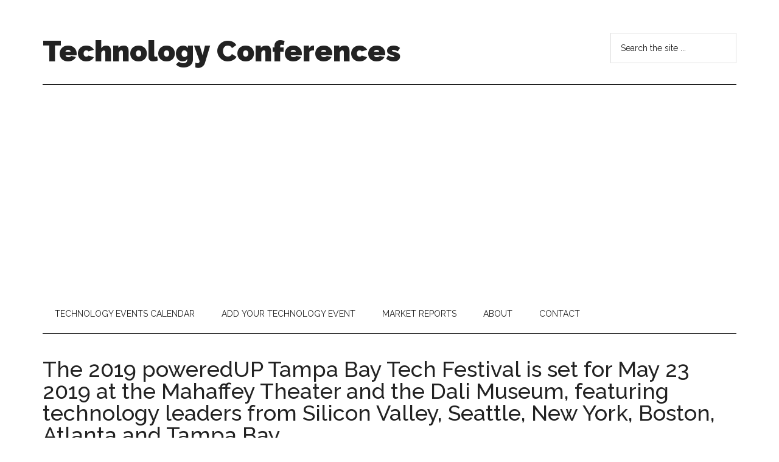

--- FILE ---
content_type: text/html; charset=UTF-8
request_url: https://technologyconference.com/the-2019-poweredup-tampa-bay-tech-festival-is-set-for-may-23-2019-at-the-mahaffey-theater-and-the-dali-museum-featuring-technology-leaders-from-silicon-valley-seattle-new-york-boston-atlanta-and/
body_size: 11021
content:
<!DOCTYPE html>
<html lang="en-US">
<head >
<meta charset="UTF-8" />
<meta name="viewport" content="width=device-width, initial-scale=1" />
<title>The 2019 poweredUP Tampa Bay Tech Festival is set for May 23 2019 at the Mahaffey Theater and the Dali Museum, featuring technology leaders from Silicon Valley, Seattle, New York, Boston, Atlanta and Tampa Bay | Technology Conferences</title>
<meta name='robots' content='max-image-preview:large' />
<link rel='dns-prefetch' href='//fonts.googleapis.com' />
<link rel="alternate" type="application/rss+xml" title="Technology Conferences &raquo; Feed" href="https://technologyconference.com/feed/" />
<link rel="alternate" type="application/rss+xml" title="Technology Conferences &raquo; Comments Feed" href="https://technologyconference.com/comments/feed/" />
<link rel="canonical" href="https://technologyconference.com/the-2019-poweredup-tampa-bay-tech-festival-is-set-for-may-23-2019-at-the-mahaffey-theater-and-the-dali-museum-featuring-technology-leaders-from-silicon-valley-seattle-new-york-boston-atlanta-and/" />
<script>
window._wpemojiSettings = {"baseUrl":"https:\/\/s.w.org\/images\/core\/emoji\/14.0.0\/72x72\/","ext":".png","svgUrl":"https:\/\/s.w.org\/images\/core\/emoji\/14.0.0\/svg\/","svgExt":".svg","source":{"concatemoji":"https:\/\/technologyconference.com\/wp-includes\/js\/wp-emoji-release.min.js?ver=6.3"}};
/*! This file is auto-generated */
!function(i,n){var o,s,e;function c(e){try{var t={supportTests:e,timestamp:(new Date).valueOf()};sessionStorage.setItem(o,JSON.stringify(t))}catch(e){}}function p(e,t,n){e.clearRect(0,0,e.canvas.width,e.canvas.height),e.fillText(t,0,0);var t=new Uint32Array(e.getImageData(0,0,e.canvas.width,e.canvas.height).data),r=(e.clearRect(0,0,e.canvas.width,e.canvas.height),e.fillText(n,0,0),new Uint32Array(e.getImageData(0,0,e.canvas.width,e.canvas.height).data));return t.every(function(e,t){return e===r[t]})}function u(e,t,n){switch(t){case"flag":return n(e,"\ud83c\udff3\ufe0f\u200d\u26a7\ufe0f","\ud83c\udff3\ufe0f\u200b\u26a7\ufe0f")?!1:!n(e,"\ud83c\uddfa\ud83c\uddf3","\ud83c\uddfa\u200b\ud83c\uddf3")&&!n(e,"\ud83c\udff4\udb40\udc67\udb40\udc62\udb40\udc65\udb40\udc6e\udb40\udc67\udb40\udc7f","\ud83c\udff4\u200b\udb40\udc67\u200b\udb40\udc62\u200b\udb40\udc65\u200b\udb40\udc6e\u200b\udb40\udc67\u200b\udb40\udc7f");case"emoji":return!n(e,"\ud83e\udef1\ud83c\udffb\u200d\ud83e\udef2\ud83c\udfff","\ud83e\udef1\ud83c\udffb\u200b\ud83e\udef2\ud83c\udfff")}return!1}function f(e,t,n){var r="undefined"!=typeof WorkerGlobalScope&&self instanceof WorkerGlobalScope?new OffscreenCanvas(300,150):i.createElement("canvas"),a=r.getContext("2d",{willReadFrequently:!0}),o=(a.textBaseline="top",a.font="600 32px Arial",{});return e.forEach(function(e){o[e]=t(a,e,n)}),o}function t(e){var t=i.createElement("script");t.src=e,t.defer=!0,i.head.appendChild(t)}"undefined"!=typeof Promise&&(o="wpEmojiSettingsSupports",s=["flag","emoji"],n.supports={everything:!0,everythingExceptFlag:!0},e=new Promise(function(e){i.addEventListener("DOMContentLoaded",e,{once:!0})}),new Promise(function(t){var n=function(){try{var e=JSON.parse(sessionStorage.getItem(o));if("object"==typeof e&&"number"==typeof e.timestamp&&(new Date).valueOf()<e.timestamp+604800&&"object"==typeof e.supportTests)return e.supportTests}catch(e){}return null}();if(!n){if("undefined"!=typeof Worker&&"undefined"!=typeof OffscreenCanvas&&"undefined"!=typeof URL&&URL.createObjectURL&&"undefined"!=typeof Blob)try{var e="postMessage("+f.toString()+"("+[JSON.stringify(s),u.toString(),p.toString()].join(",")+"));",r=new Blob([e],{type:"text/javascript"}),a=new Worker(URL.createObjectURL(r),{name:"wpTestEmojiSupports"});return void(a.onmessage=function(e){c(n=e.data),a.terminate(),t(n)})}catch(e){}c(n=f(s,u,p))}t(n)}).then(function(e){for(var t in e)n.supports[t]=e[t],n.supports.everything=n.supports.everything&&n.supports[t],"flag"!==t&&(n.supports.everythingExceptFlag=n.supports.everythingExceptFlag&&n.supports[t]);n.supports.everythingExceptFlag=n.supports.everythingExceptFlag&&!n.supports.flag,n.DOMReady=!1,n.readyCallback=function(){n.DOMReady=!0}}).then(function(){return e}).then(function(){var e;n.supports.everything||(n.readyCallback(),(e=n.source||{}).concatemoji?t(e.concatemoji):e.wpemoji&&e.twemoji&&(t(e.twemoji),t(e.wpemoji)))}))}((window,document),window._wpemojiSettings);
</script>
<style>
img.wp-smiley,
img.emoji {
	display: inline !important;
	border: none !important;
	box-shadow: none !important;
	height: 1em !important;
	width: 1em !important;
	margin: 0 0.07em !important;
	vertical-align: -0.1em !important;
	background: none !important;
	padding: 0 !important;
}
</style>
	<link rel='stylesheet' id='genesis-blocks-style-css-css' href='https://technologyconference.com/wp-content/plugins/genesis-blocks/dist/style-blocks.build.css?ver=1765094762' media='all' />
<link rel='stylesheet' id='magazine-pro-css' href='https://technologyconference.com/wp-content/themes/magazine-pro/style.css?ver=3.5.1' media='all' />
<link rel='stylesheet' id='wp-block-library-css' href='https://technologyconference.com/wp-includes/css/dist/block-library/style.min.css?ver=6.3' media='all' />
<style id='classic-theme-styles-inline-css'>
/*! This file is auto-generated */
.wp-block-button__link{color:#fff;background-color:#32373c;border-radius:9999px;box-shadow:none;text-decoration:none;padding:calc(.667em + 2px) calc(1.333em + 2px);font-size:1.125em}.wp-block-file__button{background:#32373c;color:#fff;text-decoration:none}
</style>
<style id='global-styles-inline-css'>
body{--wp--preset--color--black: #000000;--wp--preset--color--cyan-bluish-gray: #abb8c3;--wp--preset--color--white: #ffffff;--wp--preset--color--pale-pink: #f78da7;--wp--preset--color--vivid-red: #cf2e2e;--wp--preset--color--luminous-vivid-orange: #ff6900;--wp--preset--color--luminous-vivid-amber: #fcb900;--wp--preset--color--light-green-cyan: #7bdcb5;--wp--preset--color--vivid-green-cyan: #00d084;--wp--preset--color--pale-cyan-blue: #8ed1fc;--wp--preset--color--vivid-cyan-blue: #0693e3;--wp--preset--color--vivid-purple: #9b51e0;--wp--preset--color--theme-primary: #008285;--wp--preset--color--theme-secondary: #008285;--wp--preset--gradient--vivid-cyan-blue-to-vivid-purple: linear-gradient(135deg,rgba(6,147,227,1) 0%,rgb(155,81,224) 100%);--wp--preset--gradient--light-green-cyan-to-vivid-green-cyan: linear-gradient(135deg,rgb(122,220,180) 0%,rgb(0,208,130) 100%);--wp--preset--gradient--luminous-vivid-amber-to-luminous-vivid-orange: linear-gradient(135deg,rgba(252,185,0,1) 0%,rgba(255,105,0,1) 100%);--wp--preset--gradient--luminous-vivid-orange-to-vivid-red: linear-gradient(135deg,rgba(255,105,0,1) 0%,rgb(207,46,46) 100%);--wp--preset--gradient--very-light-gray-to-cyan-bluish-gray: linear-gradient(135deg,rgb(238,238,238) 0%,rgb(169,184,195) 100%);--wp--preset--gradient--cool-to-warm-spectrum: linear-gradient(135deg,rgb(74,234,220) 0%,rgb(151,120,209) 20%,rgb(207,42,186) 40%,rgb(238,44,130) 60%,rgb(251,105,98) 80%,rgb(254,248,76) 100%);--wp--preset--gradient--blush-light-purple: linear-gradient(135deg,rgb(255,206,236) 0%,rgb(152,150,240) 100%);--wp--preset--gradient--blush-bordeaux: linear-gradient(135deg,rgb(254,205,165) 0%,rgb(254,45,45) 50%,rgb(107,0,62) 100%);--wp--preset--gradient--luminous-dusk: linear-gradient(135deg,rgb(255,203,112) 0%,rgb(199,81,192) 50%,rgb(65,88,208) 100%);--wp--preset--gradient--pale-ocean: linear-gradient(135deg,rgb(255,245,203) 0%,rgb(182,227,212) 50%,rgb(51,167,181) 100%);--wp--preset--gradient--electric-grass: linear-gradient(135deg,rgb(202,248,128) 0%,rgb(113,206,126) 100%);--wp--preset--gradient--midnight: linear-gradient(135deg,rgb(2,3,129) 0%,rgb(40,116,252) 100%);--wp--preset--font-size--small: 12px;--wp--preset--font-size--medium: 20px;--wp--preset--font-size--large: 20px;--wp--preset--font-size--x-large: 42px;--wp--preset--font-size--normal: 16px;--wp--preset--font-size--larger: 24px;--wp--preset--spacing--20: 0.44rem;--wp--preset--spacing--30: 0.67rem;--wp--preset--spacing--40: 1rem;--wp--preset--spacing--50: 1.5rem;--wp--preset--spacing--60: 2.25rem;--wp--preset--spacing--70: 3.38rem;--wp--preset--spacing--80: 5.06rem;--wp--preset--shadow--natural: 6px 6px 9px rgba(0, 0, 0, 0.2);--wp--preset--shadow--deep: 12px 12px 50px rgba(0, 0, 0, 0.4);--wp--preset--shadow--sharp: 6px 6px 0px rgba(0, 0, 0, 0.2);--wp--preset--shadow--outlined: 6px 6px 0px -3px rgba(255, 255, 255, 1), 6px 6px rgba(0, 0, 0, 1);--wp--preset--shadow--crisp: 6px 6px 0px rgba(0, 0, 0, 1);}:where(.is-layout-flex){gap: 0.5em;}:where(.is-layout-grid){gap: 0.5em;}body .is-layout-flow > .alignleft{float: left;margin-inline-start: 0;margin-inline-end: 2em;}body .is-layout-flow > .alignright{float: right;margin-inline-start: 2em;margin-inline-end: 0;}body .is-layout-flow > .aligncenter{margin-left: auto !important;margin-right: auto !important;}body .is-layout-constrained > .alignleft{float: left;margin-inline-start: 0;margin-inline-end: 2em;}body .is-layout-constrained > .alignright{float: right;margin-inline-start: 2em;margin-inline-end: 0;}body .is-layout-constrained > .aligncenter{margin-left: auto !important;margin-right: auto !important;}body .is-layout-constrained > :where(:not(.alignleft):not(.alignright):not(.alignfull)){max-width: var(--wp--style--global--content-size);margin-left: auto !important;margin-right: auto !important;}body .is-layout-constrained > .alignwide{max-width: var(--wp--style--global--wide-size);}body .is-layout-flex{display: flex;}body .is-layout-flex{flex-wrap: wrap;align-items: center;}body .is-layout-flex > *{margin: 0;}body .is-layout-grid{display: grid;}body .is-layout-grid > *{margin: 0;}:where(.wp-block-columns.is-layout-flex){gap: 2em;}:where(.wp-block-columns.is-layout-grid){gap: 2em;}:where(.wp-block-post-template.is-layout-flex){gap: 1.25em;}:where(.wp-block-post-template.is-layout-grid){gap: 1.25em;}.has-black-color{color: var(--wp--preset--color--black) !important;}.has-cyan-bluish-gray-color{color: var(--wp--preset--color--cyan-bluish-gray) !important;}.has-white-color{color: var(--wp--preset--color--white) !important;}.has-pale-pink-color{color: var(--wp--preset--color--pale-pink) !important;}.has-vivid-red-color{color: var(--wp--preset--color--vivid-red) !important;}.has-luminous-vivid-orange-color{color: var(--wp--preset--color--luminous-vivid-orange) !important;}.has-luminous-vivid-amber-color{color: var(--wp--preset--color--luminous-vivid-amber) !important;}.has-light-green-cyan-color{color: var(--wp--preset--color--light-green-cyan) !important;}.has-vivid-green-cyan-color{color: var(--wp--preset--color--vivid-green-cyan) !important;}.has-pale-cyan-blue-color{color: var(--wp--preset--color--pale-cyan-blue) !important;}.has-vivid-cyan-blue-color{color: var(--wp--preset--color--vivid-cyan-blue) !important;}.has-vivid-purple-color{color: var(--wp--preset--color--vivid-purple) !important;}.has-black-background-color{background-color: var(--wp--preset--color--black) !important;}.has-cyan-bluish-gray-background-color{background-color: var(--wp--preset--color--cyan-bluish-gray) !important;}.has-white-background-color{background-color: var(--wp--preset--color--white) !important;}.has-pale-pink-background-color{background-color: var(--wp--preset--color--pale-pink) !important;}.has-vivid-red-background-color{background-color: var(--wp--preset--color--vivid-red) !important;}.has-luminous-vivid-orange-background-color{background-color: var(--wp--preset--color--luminous-vivid-orange) !important;}.has-luminous-vivid-amber-background-color{background-color: var(--wp--preset--color--luminous-vivid-amber) !important;}.has-light-green-cyan-background-color{background-color: var(--wp--preset--color--light-green-cyan) !important;}.has-vivid-green-cyan-background-color{background-color: var(--wp--preset--color--vivid-green-cyan) !important;}.has-pale-cyan-blue-background-color{background-color: var(--wp--preset--color--pale-cyan-blue) !important;}.has-vivid-cyan-blue-background-color{background-color: var(--wp--preset--color--vivid-cyan-blue) !important;}.has-vivid-purple-background-color{background-color: var(--wp--preset--color--vivid-purple) !important;}.has-black-border-color{border-color: var(--wp--preset--color--black) !important;}.has-cyan-bluish-gray-border-color{border-color: var(--wp--preset--color--cyan-bluish-gray) !important;}.has-white-border-color{border-color: var(--wp--preset--color--white) !important;}.has-pale-pink-border-color{border-color: var(--wp--preset--color--pale-pink) !important;}.has-vivid-red-border-color{border-color: var(--wp--preset--color--vivid-red) !important;}.has-luminous-vivid-orange-border-color{border-color: var(--wp--preset--color--luminous-vivid-orange) !important;}.has-luminous-vivid-amber-border-color{border-color: var(--wp--preset--color--luminous-vivid-amber) !important;}.has-light-green-cyan-border-color{border-color: var(--wp--preset--color--light-green-cyan) !important;}.has-vivid-green-cyan-border-color{border-color: var(--wp--preset--color--vivid-green-cyan) !important;}.has-pale-cyan-blue-border-color{border-color: var(--wp--preset--color--pale-cyan-blue) !important;}.has-vivid-cyan-blue-border-color{border-color: var(--wp--preset--color--vivid-cyan-blue) !important;}.has-vivid-purple-border-color{border-color: var(--wp--preset--color--vivid-purple) !important;}.has-vivid-cyan-blue-to-vivid-purple-gradient-background{background: var(--wp--preset--gradient--vivid-cyan-blue-to-vivid-purple) !important;}.has-light-green-cyan-to-vivid-green-cyan-gradient-background{background: var(--wp--preset--gradient--light-green-cyan-to-vivid-green-cyan) !important;}.has-luminous-vivid-amber-to-luminous-vivid-orange-gradient-background{background: var(--wp--preset--gradient--luminous-vivid-amber-to-luminous-vivid-orange) !important;}.has-luminous-vivid-orange-to-vivid-red-gradient-background{background: var(--wp--preset--gradient--luminous-vivid-orange-to-vivid-red) !important;}.has-very-light-gray-to-cyan-bluish-gray-gradient-background{background: var(--wp--preset--gradient--very-light-gray-to-cyan-bluish-gray) !important;}.has-cool-to-warm-spectrum-gradient-background{background: var(--wp--preset--gradient--cool-to-warm-spectrum) !important;}.has-blush-light-purple-gradient-background{background: var(--wp--preset--gradient--blush-light-purple) !important;}.has-blush-bordeaux-gradient-background{background: var(--wp--preset--gradient--blush-bordeaux) !important;}.has-luminous-dusk-gradient-background{background: var(--wp--preset--gradient--luminous-dusk) !important;}.has-pale-ocean-gradient-background{background: var(--wp--preset--gradient--pale-ocean) !important;}.has-electric-grass-gradient-background{background: var(--wp--preset--gradient--electric-grass) !important;}.has-midnight-gradient-background{background: var(--wp--preset--gradient--midnight) !important;}.has-small-font-size{font-size: var(--wp--preset--font-size--small) !important;}.has-medium-font-size{font-size: var(--wp--preset--font-size--medium) !important;}.has-large-font-size{font-size: var(--wp--preset--font-size--large) !important;}.has-x-large-font-size{font-size: var(--wp--preset--font-size--x-large) !important;}
.wp-block-navigation a:where(:not(.wp-element-button)){color: inherit;}
:where(.wp-block-post-template.is-layout-flex){gap: 1.25em;}:where(.wp-block-post-template.is-layout-grid){gap: 1.25em;}
:where(.wp-block-columns.is-layout-flex){gap: 2em;}:where(.wp-block-columns.is-layout-grid){gap: 2em;}
.wp-block-pullquote{font-size: 1.5em;line-height: 1.6;}
</style>
<link rel='stylesheet' id='super-rss-reader-css' href='https://technologyconference.com/wp-content/plugins/super-rss-reader/public/css/style.min.css?ver=5.4' media='all' />
<link rel='stylesheet' id='dashicons-css' href='https://technologyconference.com/wp-includes/css/dashicons.min.css?ver=6.3' media='all' />
<link rel='stylesheet' id='magazine-pro-fonts-css' href='https://fonts.googleapis.com/css?family=Roboto%3A300%2C400%7CRaleway%3A400%2C500%2C900&#038;ver=3.5.1' media='all' />
<link rel='stylesheet' id='magazine-pro-gutenberg-css' href='https://technologyconference.com/wp-content/themes/magazine-pro/lib/gutenberg/front-end.css?ver=3.5.1' media='all' />
<style id='magazine-pro-gutenberg-inline-css'>
.ab-block-post-grid .ab-block-post-grid-more-link:hover,
.ab-block-post-grid header .ab-block-post-grid-title a:hover {
	color: #008285;
}

.button-more-link.ab-block-post-grid .ab-block-post-grid-more-link:hover,
.ab-block-post-grid .is-grid .ab-block-post-grid-image a .ab-block-post-grid-date,
.site-container .wp-block-button .wp-block-button__link {
	background-color: #008285;
	color: #ffffff;
}

.button-more-link.ab-block-post-grid .ab-block-post-grid-more-link:hover,
.wp-block-button .wp-block-button__link:not(.has-background),
.wp-block-button .wp-block-button__link:not(.has-background):focus,
.wp-block-button .wp-block-button__link:not(.has-background):hover {
	color: #ffffff;
}

.site-container .wp-block-button.is-style-outline .wp-block-button__link {
	color: #008285;
}

.site-container .wp-block-button.is-style-outline .wp-block-button__link:focus,
.site-container .wp-block-button.is-style-outline .wp-block-button__link:hover {
	color: #23a5a8;
}

.site-container .wp-block-pullquote.is-style-solid-color {
	background-color: #008285;
}		.site-container .has-small-font-size {
			font-size: 12px;
		}		.site-container .has-normal-font-size {
			font-size: 16px;
		}		.site-container .has-large-font-size {
			font-size: 20px;
		}		.site-container .has-larger-font-size {
			font-size: 24px;
		}		.site-container .has-theme-primary-color,
		.site-container .wp-block-button .wp-block-button__link.has-theme-primary-color,
		.site-container .wp-block-button.is-style-outline .wp-block-button__link.has-theme-primary-color {
			color: #008285;
		}
		.site-container .has-theme-primary-background-color,
		.site-container .wp-block-button .wp-block-button__link.has-theme-primary-background-color,
		.site-container .wp-block-pullquote.is-style-solid-color.has-theme-primary-background-color {
			background-color: #008285;
		}		.site-container .has-theme-secondary-color,
		.site-container .wp-block-button .wp-block-button__link.has-theme-secondary-color,
		.site-container .wp-block-button.is-style-outline .wp-block-button__link.has-theme-secondary-color {
			color: #008285;
		}
		.site-container .has-theme-secondary-background-color,
		.site-container .wp-block-button .wp-block-button__link.has-theme-secondary-background-color,
		.site-container .wp-block-pullquote.is-style-solid-color.has-theme-secondary-background-color {
			background-color: #008285;
		}
</style>
<script src='https://technologyconference.com/wp-includes/js/jquery/jquery.min.js?ver=3.7.0' id='jquery-core-js'></script>
<script src='https://technologyconference.com/wp-includes/js/jquery/jquery-migrate.min.js?ver=3.4.1' id='jquery-migrate-js'></script>
<script src='https://technologyconference.com/wp-content/plugins/super-rss-reader/public/js/jquery.easy-ticker.min.js?ver=5.4' id='jquery-easy-ticker-js'></script>
<script src='https://technologyconference.com/wp-content/plugins/super-rss-reader/public/js/script.min.js?ver=5.4' id='super-rss-reader-js'></script>
<link rel="https://api.w.org/" href="https://technologyconference.com/wp-json/" /><link rel="alternate" type="application/json" href="https://technologyconference.com/wp-json/wp/v2/posts/35150" /><link rel="EditURI" type="application/rsd+xml" title="RSD" href="https://technologyconference.com/xmlrpc.php?rsd" />
<link rel="alternate" type="application/json+oembed" href="https://technologyconference.com/wp-json/oembed/1.0/embed?url=https%3A%2F%2Ftechnologyconference.com%2Fthe-2019-poweredup-tampa-bay-tech-festival-is-set-for-may-23-2019-at-the-mahaffey-theater-and-the-dali-museum-featuring-technology-leaders-from-silicon-valley-seattle-new-york-boston-atlanta-and%2F" />
<link rel="alternate" type="text/xml+oembed" href="https://technologyconference.com/wp-json/oembed/1.0/embed?url=https%3A%2F%2Ftechnologyconference.com%2Fthe-2019-poweredup-tampa-bay-tech-festival-is-set-for-may-23-2019-at-the-mahaffey-theater-and-the-dali-museum-featuring-technology-leaders-from-silicon-valley-seattle-new-york-boston-atlanta-and%2F&#038;format=xml" />
<link rel="icon" href="https://technologyconference.com/wp-content/themes/magazine-pro/images/favicon.ico" />
<link rel="pingback" href="https://technologyconference.com/xmlrpc.php" />
<script async src="https://pagead2.googlesyndication.com/pagead/js/adsbygoogle.js?client=ca-pub-3142706883053958"
     crossorigin="anonymous"></script></head>
<body class="post-template-default single single-post postid-35150 single-format-standard wp-embed-responsive full-width-content genesis-breadcrumbs-hidden genesis-singular-image-hidden genesis-footer-widgets-visible" itemscope itemtype="https://schema.org/WebPage"><div class="site-container"><ul class="genesis-skip-link"><li><a href="#genesis-content" class="screen-reader-shortcut"> Skip to main content</a></li><li><a href="#genesis-nav-secondary" class="screen-reader-shortcut"> Skip to secondary menu</a></li><li><a href="#genesis-footer-widgets" class="screen-reader-shortcut"> Skip to footer</a></li></ul><header class="site-header" itemscope itemtype="https://schema.org/WPHeader"><div class="wrap"><div class="title-area"><p class="site-title" itemprop="headline"><a href="https://technologyconference.com/">Technology Conferences</a></p><p class="site-description" itemprop="description">Technology Events  Calendar</p></div><div class="widget-area header-widget-area"><section id="search-2" class="widget widget_search"><div class="widget-wrap"><form class="search-form" method="get" action="https://technologyconference.com/" role="search" itemprop="potentialAction" itemscope itemtype="https://schema.org/SearchAction"><label class="search-form-label screen-reader-text" for="searchform-1">Search the site ...</label><input class="search-form-input" type="search" name="s" id="searchform-1" placeholder="Search the site ..." itemprop="query-input"><input class="search-form-submit" type="submit" value="Search"><meta content="https://technologyconference.com/?s={s}" itemprop="target"></form></div></section>
</div></div></header><nav class="nav-secondary" aria-label="Secondary" id="genesis-nav-secondary" itemscope itemtype="https://schema.org/SiteNavigationElement"><div class="wrap"><ul id="menu-pages" class="menu genesis-nav-menu menu-secondary js-superfish"><li id="menu-item-553" class="menu-item menu-item-type-post_type menu-item-object-page menu-item-553"><a href="https://technologyconference.com/upcoming-conferences-and-trade-shows/" itemprop="url"><span itemprop="name">Technology Events Calendar</span></a></li>
<li id="menu-item-23569" class="menu-item menu-item-type-post_type menu-item-object-page menu-item-23569"><a href="https://technologyconference.com/add-your-technology-event/" itemprop="url"><span itemprop="name">Add Your Technology Event</span></a></li>
<li id="menu-item-37232" class="menu-item menu-item-type-post_type menu-item-object-page menu-item-has-children menu-item-37232"><a href="https://technologyconference.com/market-reports/" itemprop="url"><span itemprop="name">Market Reports</span></a>
<ul class="sub-menu">
	<li id="menu-item-50910" class="menu-item menu-item-type-post_type menu-item-object-page menu-item-50910"><a href="https://technologyconference.com/technology-digest/" itemprop="url"><span itemprop="name">Technology Digest</span></a></li>
</ul>
</li>
<li id="menu-item-552" class="menu-item menu-item-type-post_type menu-item-object-page menu-item-has-children menu-item-552"><a href="https://technologyconference.com/about/" itemprop="url"><span itemprop="name">About</span></a>
<ul class="sub-menu">
	<li id="menu-item-51345" class="menu-item menu-item-type-post_type menu-item-object-page menu-item-51345"><a href="https://technologyconference.com/how-to-organize-an-informal-tech-event/" itemprop="url"><span itemprop="name">How to Organize an Informal Tech Event</span></a></li>
</ul>
</li>
<li id="menu-item-551" class="menu-item menu-item-type-post_type menu-item-object-page menu-item-has-children menu-item-551"><a href="https://technologyconference.com/contact/" itemprop="url"><span itemprop="name">Contact</span></a>
<ul class="sub-menu">
	<li id="menu-item-51269" class="menu-item menu-item-type-post_type menu-item-object-page menu-item-51269"><a href="https://technologyconference.com/gdpr/" itemprop="url"><span itemprop="name">GDPR</span></a></li>
</ul>
</li>
</ul></div></nav><div class="site-inner"><div class="content-sidebar-wrap"><main class="content" id="genesis-content"><article class="post-35150 post type-post status-publish format-standard category-announcements entry" aria-label="The 2019 poweredUP Tampa Bay Tech Festival is set for May 23 2019 at the Mahaffey Theater and the Dali Museum, featuring technology leaders from Silicon Valley, Seattle, New York, Boston, Atlanta and Tampa Bay" itemscope itemtype="https://schema.org/CreativeWork"><header class="entry-header"><h1 class="entry-title" itemprop="headline">The 2019 poweredUP Tampa Bay Tech Festival is set for May 23 2019 at the Mahaffey Theater and the Dali Museum, featuring technology leaders from Silicon Valley, Seattle, New York, Boston, Atlanta and Tampa Bay</h1>
<p class="entry-meta"><time class="entry-time" itemprop="datePublished" datetime="2019-04-30T07:20:05+00:00">April 30, 2019</time> By <span class="entry-author" itemprop="author" itemscope itemtype="https://schema.org/Person"><a href="https://technologyconference.com/author/admin/" class="entry-author-link" rel="author" itemprop="url"><span class="entry-author-name" itemprop="name">admin</span></a></span>  </p></header><div class="entry-content" itemprop="text"><p>The 2019 poweredUP Tampa Bay Tech Festival, presented by Tech Data, is set for May 23 at the Mahaffey Theater and the Dali Museum, featuring technology leaders from Silicon Valley, Seattle, New York, Boston, Atlanta and Tampa Bay.</p>
<p>The top-billed speakers are Spence Murray, serial entrepreneur and instigator at Salesforce, currently featured on National Geographic&#8217;s Valley of the Boom, and Otto Berkes, co-founder of the X-BOX and developer of HBO GO. Additional speakers include:</p>
<p>Jim Trainor, the FBI&#8217;s former highest-ranking cyber expert and current SVP, AON<br />
Minsoo Pak, noted Futurist and Partner Principal, EY<br />
The Chief of Staff at Jabil<br />
The CEOs of A-LIGN, Hays, KnowBe4 and Malwarebytes<br />
The CIOs of Iron Mountain, Jabil, Moffitt Cancer Center and Tech Data<br />
The CISOs of Ancestry.com, Check Point Software Technologies and Raymond James Financial<br />
The CTO of Sirius<br />
And another half-dozen more<br />
&#8220;We live in a tech hub that is filled with incredible, inspiring talent and we created this event to highlight them,&#8221; says Jill St. Thomas, CRO and Executive Director of Tampa Bay Tech, the region&#8217;s tech council. &#8220;Our companies are building technologies that are impacting the ways we work and live and we want to make sure everyone knows, and is transformed by, those stories. Each and every session will provide some key learnings to take back to your team and execute on.&#8221;</p>
<p>The event will also showcase live graphic recording from RIDG, a special Tech Catalyst award in partnership with St. Pete Catalyst and a live global broadcast courtesy of Zoom.</p>
<p>Event sponsors include Tech Data, AgileThought, Check Point, Flexential, Microsoft, Sirius, Accenture, the Florida High Tech Corridor, Hays, Insight, Jabil, JPMorgan Chase &#038; Co., Nielsen, Nutanix, RoundTower, Salesforce, Vology, World Wide Technology, AON, GSP Retail and Zoom.</p>
<p>For full event details and tickets, visit https://poweredup.tech/2019festival/.</p>
<p>About the poweredUP Tampa Bay Tech Festival<br />
Now in its third year, the poweredUP brand represents bespoke technology events, made by and for Tampa Bay Tech. poweredUP attendees believe in staying ahead of the curve, bringing world-class tech leaders together, collecting and sharing data about our community, safely recycling your end-of-life technology and celebrating the best in Tampa Bay Tech. Learn more at https://poweredup.tech.</p>
<p>About Tampa Bay Tech<br />
Established in 2000, Tampa Bay Tech (formerly known as the Tampa Bay Technology Forum) represents a community of 57,000+ technology workers, making it one of the top 25 largest tech hubs in North America. Tampa Bay Tech&#8217;s strategy is to build the world&#8217;s most radically connected tech hub. Learn more at https://tampabay.tech.</p>
<!--<rdf:RDF xmlns:rdf="http://www.w3.org/1999/02/22-rdf-syntax-ns#"
			xmlns:dc="http://purl.org/dc/elements/1.1/"
			xmlns:trackback="http://madskills.com/public/xml/rss/module/trackback/">
		<rdf:Description rdf:about="https://technologyconference.com/the-2019-poweredup-tampa-bay-tech-festival-is-set-for-may-23-2019-at-the-mahaffey-theater-and-the-dali-museum-featuring-technology-leaders-from-silicon-valley-seattle-new-york-boston-atlanta-and/"
    dc:identifier="https://technologyconference.com/the-2019-poweredup-tampa-bay-tech-festival-is-set-for-may-23-2019-at-the-mahaffey-theater-and-the-dali-museum-featuring-technology-leaders-from-silicon-valley-seattle-new-york-boston-atlanta-and/"
    dc:title="The 2019 poweredUP Tampa Bay Tech Festival is set for May 23 2019 at the Mahaffey Theater and the Dali Museum, featuring technology leaders from Silicon Valley, Seattle, New York, Boston, Atlanta and Tampa Bay"
    trackback:ping="https://technologyconference.com/the-2019-poweredup-tampa-bay-tech-festival-is-set-for-may-23-2019-at-the-mahaffey-theater-and-the-dali-museum-featuring-technology-leaders-from-silicon-valley-seattle-new-york-boston-atlanta-and/trackback/" />
</rdf:RDF>-->
</div><footer class="entry-footer"><p class="entry-meta"><span class="entry-categories">Filed Under: <a href="https://technologyconference.com/category/announcements/" rel="category tag">Announcements</a></span> </p></footer></article></main></div></div><div class="footer-widgets" id="genesis-footer-widgets"><h2 class="genesis-sidebar-title screen-reader-text">Footer</h2><div class="wrap"><div class="widget-area footer-widgets-1 footer-widget-area">
		<section id="recent-posts-2" class="widget widget_recent_entries"><div class="widget-wrap">
		<h3 class="widgettitle widget-title">Recent Posts</h3>

		<ul>
											<li>
					<a href="https://technologyconference.com/humanoid-robot-forum-2026-june-22-25-chicago/">Humanoid Robot Forum 2026, June 22–25, Chicago</a>
									</li>
											<li>
					<a href="https://technologyconference.com/supercomputing-asia-2026-january-26-29-osaka-international-convention-center-japan/">Supercomputing Asia 2026, January 26–29, Osaka International Convention Center, Japan</a>
									</li>
											<li>
					<a href="https://technologyconference.com/chiplet-summit-2026-february-17-19-santa-clara-convention-center-santa-clara-california/">Chiplet Summit 2026, February 17–19, Santa Clara Convention Center, Santa Clara, California</a>
									</li>
											<li>
					<a href="https://technologyconference.com/humanx-22-24-september-2026-amsterdam/">HumanX, 22–24 September 2026, Amsterdam</a>
									</li>
											<li>
					<a href="https://technologyconference.com/ces-2026-january-7-10-las-vegas/">CES 2026, January 7–10, Las Vegas</a>
									</li>
											<li>
					<a href="https://technologyconference.com/humanoids-summit-tokyo-2026-may-28-29-2026-takanawa-convention-center/">Humanoids Summit Tokyo 2026, May 28–29, 2026, Takanawa Convention Center</a>
									</li>
											<li>
					<a href="https://technologyconference.com/japan-pavilion-at-ces-2026-january-6-9-las-vegas/">Japan Pavilion at CES 2026, January 6–9, Las Vegas</a>
									</li>
											<li>
					<a href="https://technologyconference.com/kubecon-cloudnativecon-europe-2026-23-26-march-amsterdam/">KubeCon + CloudNativeCon Europe 2026, 23–26 March, Amsterdam</a>
									</li>
											<li>
					<a href="https://technologyconference.com/4yfn26-2-5-march-2026-fira-gran-via-barcelona/">4YFN26, 2–5 March 2026, Fira Gran Via — Barcelona</a>
									</li>
											<li>
					<a href="https://technologyconference.com/dld-munich-26-january-15-17-munich-germany/">DLD Munich 26, January 15–17, Munich, Germany</a>
									</li>
					</ul>

		</div></section>
</div><div class="widget-area footer-widgets-2 footer-widget-area"><section id="super_rss_reader-6" class="widget widget_super_rss_reader"><div class="widget-wrap"><h3 class="widgettitle widget-title">Media Partners</h3>
<!-- Start - Super RSS Reader v5.4-->
        <div class="super-rss-reader-widget"><div class="srr-main"><ul class="srr-tab-wrap srr-tab-style-none srr-clearfix"><li data-tab="srr-tab-748">Market Analysis</li><li data-tab="srr-tab-651">Technologies.org</li></ul><div class="srr-wrap srr-style-none" data-visible="5" data-speed="4000" data-id="srr-tab-748" ><div class="srr-inner"><div class="srr-item "><div class="srr-item-in srr-clearfix"><div class="srr-title"><a href="https://marketanalysis.com/nvidias-china-problem-is-self-inflicted-and-washington-should-stop-pretending-otherwise/" title="Nvidia’s China Problem Is Self-Inflicted, and Washington Should Stop Pretending Otherwise">Nvidia’s China Problem Is Self-Inflicted, and Washington Should Stop Pretending Otherwise</a></div></div></div><div class="srr-item srr-stripe"><div class="srr-item-in srr-clearfix"><div class="srr-title"><a href="https://marketanalysis.com/usps-and-the-theater-of-control-how-government-freezes-failure-in-place/" title="USPS and the Theater of Control: How Government Freezes Failure in Place">USPS and the Theater of Control: How Government Freezes Failure in Place</a></div></div></div><div class="srr-item "><div class="srr-item-in srr-clearfix"><div class="srr-title"><a href="https://marketanalysis.com/skild-ai-funding-round-signals-a-shift-toward-platform-economics-in-robotics/" title="Skild AI Funding Round Signals a Shift Toward Platform Economics in Robotics">Skild AI Funding Round Signals a Shift Toward Platform Economics in Robotics</a></div></div></div><div class="srr-item srr-stripe"><div class="srr-item-in srr-clearfix"><div class="srr-title"><a href="https://marketanalysis.com/saks-sucks-luxury-retails-debt-fueled-mirage-collapses/" title="Saks Sucks: Luxury Retail’s Debt-Fueled Mirage Collapses">Saks Sucks: Luxury Retail’s Debt-Fueled Mirage Collapses</a></div></div></div><div class="srr-item "><div class="srr-item-in srr-clearfix"><div class="srr-title"><a href="https://marketanalysis.com/alpacas-1-15b-valuation-signals-a-maturity-moment-for-global-brokerage-infrastructure/" title="Alpaca’s $1.15B Valuation Signals a Maturity Moment for Global Brokerage Infrastructure">Alpaca’s $1.15B Valuation Signals a Maturity Moment for Global Brokerage Infrastructure</a></div></div></div></div></div><div class="srr-wrap srr-style-none" data-visible="5" data-speed="4000" data-id="srr-tab-651" ><div class="srr-inner"><div class="srr-item "><div class="srr-item-in srr-clearfix"><div class="srr-title"><a href="https://technologies.org/preply-reaches-1-2b-valuation-after-150m-series-d-to-scale-human-led-ai-enhanced-language-learning/" title="Preply Reaches $1.2B Valuation After $150M Series D to Scale Human-Led, AI-Enhanced Language Learning">Preply Reaches $1.2B Valuation After $150M Series D to Scale Human-Led, AI-Enhanced Language Learning</a></div></div></div><div class="srr-item srr-stripe"><div class="srr-item-in srr-clearfix"><div class="srr-title"><a href="https://technologies.org/datarails-raises-70m-series-c-to-turn-the-cfos-office-into-an-ai-native-nerve-center/" title="Datarails Raises $70M Series C to Turn the CFO’s Office into an AI-Native Nerve Center">Datarails Raises $70M Series C to Turn the CFO’s Office into an AI-Native Nerve Center</a></div></div></div><div class="srr-item "><div class="srr-item-in srr-clearfix"><div class="srr-title"><a href="https://technologies.org/emergent-raises-70m-series-b-as-ai-turns-software-creation-into-an-entrepreneurial-commodity/" title="Emergent Raises $70M Series B as AI Turns Software Creation Into an Entrepreneurial Commodity">Emergent Raises $70M Series B as AI Turns Software Creation Into an Entrepreneurial Commodity</a></div></div></div><div class="srr-item srr-stripe"><div class="srr-item-in srr-clearfix"><div class="srr-title"><a href="https://technologies.org/fujifilm-introducing-sx400-a-long-range-camera-designed-for-the-real-world/" title="Fujifilm Introducing SX400: A Long-Range Camera Designed for the Real World">Fujifilm Introducing SX400: A Long-Range Camera Designed for the Real World</a></div></div></div><div class="srr-item "><div class="srr-item-in srr-clearfix"><div class="srr-title"><a href="https://technologies.org/d-wave-becomes-the-first-dual-platform-quantum-computing-company-after-quantum-circuits-acquisition/" title="D-Wave Becomes the First Dual-Platform Quantum Computing Company After Quantum Circuits Acquisition">D-Wave Becomes the First Dual-Platform Quantum Computing Company After Quantum Circuits Acquisition</a></div></div></div></div></div></div></div><!-- End - Super RSS Reader --></div></section>
</div><div class="widget-area footer-widgets-3 footer-widget-area"><section id="super_rss_reader-4" class="widget widget_super_rss_reader"><div class="widget-wrap"><h3 class="widgettitle widget-title">Media Partners</h3>
<!-- Start - Super RSS Reader v5.4-->
        <div class="super-rss-reader-widget"><div class="srr-main"><ul class="srr-tab-wrap srr-tab-style-none srr-clearfix"><li data-tab="srr-tab-380">Market Research Media</li><li data-tab="srr-tab-853">Cybersecurity Market</li></ul><div class="srr-wrap srr-style-none" data-visible="5" data-speed="4000" data-id="srr-tab-380" ><div class="srr-inner"><div class="srr-item "><div class="srr-item-in srr-clearfix"><div class="srr-title"><a href="https://marketresearchmedia.com/bbc-and-the-gaza-war-how-disproportionate-attention-reshapes-reality/" title="BBC and the Gaza War: How Disproportionate Attention Reshapes Reality">BBC and the Gaza War: How Disproportionate Attention Reshapes Reality</a></div></div></div><div class="srr-item srr-stripe"><div class="srr-item-in srr-clearfix"><div class="srr-title"><a href="https://marketresearchmedia.com/parallel-museums-why-the-future-of-art-might-be-copies-not-originals/" title="Parallel Museums: Why the Future of Art Might Be Copies, Not Originals">Parallel Museums: Why the Future of Art Might Be Copies, Not Originals</a></div></div></div><div class="srr-item "><div class="srr-item-in srr-clearfix"><div class="srr-title"><a href="https://marketresearchmedia.com/clickhouse-series-d-the-400m-bet-that-data-infrastructure-not-models-will-decide-the-ai-era/" title="ClickHouse Series D, The $400M Bet That Data Infrastructure, Not Models, Will Decide the AI Era">ClickHouse Series D, The $400M Bet That Data Infrastructure, Not Models, Will Decide the AI Era</a></div></div></div><div class="srr-item srr-stripe"><div class="srr-item-in srr-clearfix"><div class="srr-title"><a href="https://marketresearchmedia.com/ai-productivity-paradox-when-speed-eats-its-own-gain/" title="AI Productivity Paradox: When Speed Eats Its Own Gain">AI Productivity Paradox: When Speed Eats Its Own Gain</a></div></div></div><div class="srr-item "><div class="srr-item-in srr-clearfix"><div class="srr-title"><a href="https://marketresearchmedia.com/voice-ai-as-infrastructure-how-deepgram-signals-a-new-media-market-segment/" title="Voice AI as Infrastructure: How Deepgram Signals a New Media Market Segment">Voice AI as Infrastructure: How Deepgram Signals a New Media Market Segment</a></div></div></div></div></div><div class="srr-wrap srr-style-none" data-visible="5" data-speed="4000" data-id="srr-tab-853" ><div class="srr-inner"><div class="srr-item "><div class="srr-item-in srr-clearfix"><div class="srr-title"><a href="https://cybersecuritymarket.com/novee-emerges-from-stealth-2025-offensive-security-at-machine-speed/" title="Novee Emerges from Stealth, 2025, Offensive Security at Machine Speed">Novee Emerges from Stealth, 2025, Offensive Security at Machine Speed</a></div></div></div><div class="srr-item srr-stripe"><div class="srr-item-in srr-clearfix"><div class="srr-title"><a href="https://cybersecuritymarket.com/depthfirst-raises-40m-series-a-to-build-ai-native-software-defense/" title="depthfirst Raises $40M Series A to Build AI-Native Software Defense">depthfirst Raises $40M Series A to Build AI-Native Software Defense</a></div></div></div><div class="srr-item "><div class="srr-item-in srr-clearfix"><div class="srr-title"><a href="https://cybersecuritymarket.com/bitwarden-doubles-down-on-identity-security-as-passwords-finally-start-to-lose-their-grip/" title="Bitwarden Doubles Down on Identity Security as Passwords Finally Start to Lose Their Grip">Bitwarden Doubles Down on Identity Security as Passwords Finally Start to Lose Their Grip</a></div></div></div><div class="srr-item srr-stripe"><div class="srr-item-in srr-clearfix"><div class="srr-title"><a href="https://cybersecuritymarket.com/cloudflare-app-innovation-report-2026-why-technical-debt-is-the-real-ai-bottleneck/" title="Cloudflare App Innovation Report 2026: Why Technical Debt Is the Real AI Bottleneck">Cloudflare App Innovation Report 2026: Why Technical Debt Is the Real AI Bottleneck</a></div></div></div><div class="srr-item "><div class="srr-item-in srr-clearfix"><div class="srr-title"><a href="https://cybersecuritymarket.com/crowdstrike-acquires-seraphic-security-browser-security-becomes-the-new-cyber-frontline/" title="CrowdStrike Acquires Seraphic Security: Browser Security Becomes the New Cyber Frontline">CrowdStrike Acquires Seraphic Security: Browser Security Becomes the New Cyber Frontline</a></div></div></div></div></div></div></div><!-- End - Super RSS Reader --></div></section>
</div></div></div><footer class="site-footer" itemscope itemtype="https://schema.org/WPFooter"><div class="wrap"><p>Copyright © 2022 <a href="https://technologyconference.com">TechnologyConference.com</a></p>
<p>Media Partners: <a href="https://technologies.org">Technologies</a>, <a href="https://marketanalysis.com">Market Analysis</a> & <a href="https://marketresearchmedia.com">Market Research</a> and <a href="https://exclusive.org/">Exclusive Domains</a>, <a href="https://pho.tography.org/2025/12/11/travel-cartier-bresson-style-on-a-budget/">Photography</a> </p></div></footer></div>	<script type="text/javascript">
		function genesisBlocksShare( url, title, w, h ){
			var left = ( window.innerWidth / 2 )-( w / 2 );
			var top  = ( window.innerHeight / 2 )-( h / 2 );
			return window.open(url, title, 'toolbar=no, location=no, directories=no, status=no, menubar=no, scrollbars=no, resizable=no, copyhistory=no, width=600, height=600, top='+top+', left='+left);
		}
	</script>
	<script src='https://technologyconference.com/wp-content/plugins/genesis-blocks/dist/assets/js/dismiss.js?ver=1765094762' id='genesis-blocks-dismiss-js-js'></script>
<script src='https://technologyconference.com/wp-includes/js/hoverIntent.min.js?ver=1.10.2' id='hoverIntent-js'></script>
<script src='https://technologyconference.com/wp-content/themes/genesis/lib/js/menu/superfish.min.js?ver=1.7.10' id='superfish-js'></script>
<script src='https://technologyconference.com/wp-content/themes/genesis/lib/js/menu/superfish.args.min.js?ver=3.6.1' id='superfish-args-js'></script>
<script src='https://technologyconference.com/wp-content/themes/genesis/lib/js/skip-links.min.js?ver=3.6.1' id='skip-links-js'></script>
<script id='magazine-pro-responsive-menu-js-extra'>
var genesis_responsive_menu = {"mainMenu":"Menu","subMenu":"Submenu","menuClasses":{"combine":[".nav-primary",".nav-header",".nav-secondary"]}};
</script>
<script src='https://technologyconference.com/wp-content/themes/magazine-pro/js/responsive-menus.min.js?ver=3.5.1' id='magazine-pro-responsive-menu-js'></script>
<script defer src="https://static.cloudflareinsights.com/beacon.min.js/vcd15cbe7772f49c399c6a5babf22c1241717689176015" integrity="sha512-ZpsOmlRQV6y907TI0dKBHq9Md29nnaEIPlkf84rnaERnq6zvWvPUqr2ft8M1aS28oN72PdrCzSjY4U6VaAw1EQ==" data-cf-beacon='{"version":"2024.11.0","token":"c2123276f03e42a68c316be46497d2d9","r":1,"server_timing":{"name":{"cfCacheStatus":true,"cfEdge":true,"cfExtPri":true,"cfL4":true,"cfOrigin":true,"cfSpeedBrain":true},"location_startswith":null}}' crossorigin="anonymous"></script>
</body></html>


--- FILE ---
content_type: text/html; charset=utf-8
request_url: https://www.google.com/recaptcha/api2/aframe
body_size: 267
content:
<!DOCTYPE HTML><html><head><meta http-equiv="content-type" content="text/html; charset=UTF-8"></head><body><script nonce="cASPMj4PQNo5EAj646Heng">/** Anti-fraud and anti-abuse applications only. See google.com/recaptcha */ try{var clients={'sodar':'https://pagead2.googlesyndication.com/pagead/sodar?'};window.addEventListener("message",function(a){try{if(a.source===window.parent){var b=JSON.parse(a.data);var c=clients[b['id']];if(c){var d=document.createElement('img');d.src=c+b['params']+'&rc='+(localStorage.getItem("rc::a")?sessionStorage.getItem("rc::b"):"");window.document.body.appendChild(d);sessionStorage.setItem("rc::e",parseInt(sessionStorage.getItem("rc::e")||0)+1);localStorage.setItem("rc::h",'1769022910385');}}}catch(b){}});window.parent.postMessage("_grecaptcha_ready", "*");}catch(b){}</script></body></html>